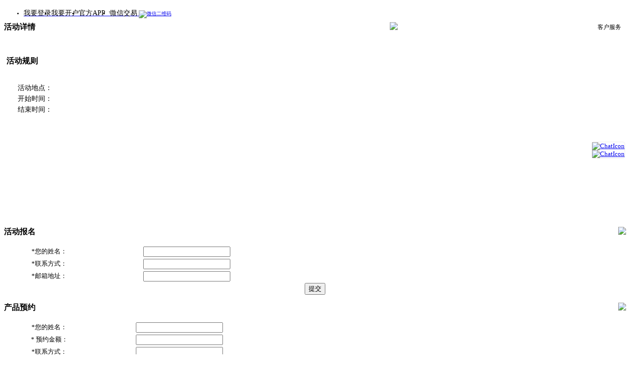

--- FILE ---
content_type: text/html;charset=UTF-8
request_url: https://www.pyamc.com/front/contentDetail_100347_10859.jhtml
body_size: 11462
content:
<!DOCTYPE html>
<html xmlns="http://www.w3.org/1999/xhtml">
<head>
    <!--
        <meta http-equiv="Content-Type" content="text/html; charset=utf-8"/>
        <meta http-equiv="Cache-Control" content="no-store, no-cache, must-revalidate"/>
        <meta http-equiv="pragma" content="no-cache"/>-->
    <meta charset="utf-8">
    <meta http-equiv="X-UA-Compatible" content="IE=edge,Chrome=1">
    <title>鹏扬基金管理有限公司关于增加基金销售机构的公告_临时公告-鹏扬好基通|0费率|免费</title>
    <meta name="description"
          content="鹏扬基金管理有限公司关于增加基金销售机构的公告"/>
    <meta name="keywords"
          content="临时公告"/>
    <meta name="author" content=""/>
    <meta name="viewport" content="width=device-width,initial-scale=1">


    <link rel="stylesheet" type="text/css" href="/css/common.css" media="all"/>
    <link rel="stylesheet" href="/css/nivo-slider.css" type="text/css" media="screen"/>
    <link rel="stylesheet" type="text/css" href="/css/iframe.css" media="all"/>

    <!--pyweb-->
    <!-- Animate.css -->
    <link rel="stylesheet" href="/css/animate.css">
    <!-- Icomoon Icon Fonts-->
    <link rel="stylesheet" href="/css/icomoon.css">
    <!-- Bootstrap  -->
    <link rel="stylesheet" href="/css/bootstrap.css">
    <!-- Magnific Popup -->
    <link rel="stylesheet" href="/css/magnific-popup.css">
    <!-- Owl Carousel  -->
    <link rel="stylesheet" href="/css/owl.carousel.min.css">
    <link rel="stylesheet" href="/css/owl.theme.default.min.css">
    <!-- Flexslider  -->
    <link rel="stylesheet" href="/css/flexslider.css">
    <!-- Pricing -->
    <link rel="stylesheet" href="/css/pricing.css">

    <!-- Theme style  -->
    <link rel="stylesheet" href="/css/style.css">

    <!-- public style  -->
    <link rel="stylesheet" href="/css/public.css">

    <!-- Modernizr JS -->
    <script src="/js/index/modernizr-2.6.2.min.js"></script>
    <!-- FOR IE9 below -->

    <!-- IE8兼容性处理代码  begin-->
    <!--[if lt IE 9]>
    <script src="//cdn.bootcss.com/html5shiv/3.7.2/html5shiv.min.js"></script>
    <script src="//cdn.bootcss.com/respond.js/1.4.2/respond.min.js"></script>
    <![endif]-->
    <!-- IE8兼容性处理代码  end -->

    <!--[if lt IE 9]>
    <!-- <script src="https://oss.maxcdn.com/libs/html5shiv/3.7.0/html5shiv.js"></script>
      <script src="js/index/respond.min.js"></script>
<![endif]-->
    <script type="text/css">
        article, aside, dialog, footer, header, section, footer, nav, figure, menu {
            display: block
        }
    </script>

    <style type="text/css">
        body {
            overflow-x: hidden;
        }
    </style>
    <style type="text/css">
        html {
            overflow-x: hidden;
        }
    </style>
    <style>
        body {
            font-size: 13px;
        }

        .font14 {
            font-family: 微软雅黑;
            font-size: 14px;
        }

        .date1 {
            width: 100px;
            text-align: right;
            float: right;
            color: #666666;
        }
    </style>
    <!--pywebover-->


    <script type="text/javascript" src="/js/lib/jquery-1.9.1.js"></script>
    <script type="text/javascript" src="/js/lib/jquery.form.js"></script>
    <script type="text/javascript" src="/js/lib/jquery.validate.min.js"></script>
    <script type="text/javascript" src="/js/lib/JSON.js"></script>
    <style type="text/css">
        .sp {
            margin-left: 10px;
        }

        .autoRight {
            float: right;
        }

        #Popup_box {
            position: absolute;
            width: 65%;
            height: auto;
            margin-right: 5%;
            top: 10%;
            display: none;
            background: #f1f1f1;
        }

        .Popup_tit {
            width: 90%;
            padding: 10px 5%;
            height: auto;
            overflow: hidden;
            background-color: #fff;
        }

        .Popup_tit .logo {
            float: left;
        }

        .Popup_tit .title {
            float: right;
            font-size: 18px;
            margin-top: 20px;
        }

        .Popup_con {
            width: 96%;
            height: auto;
            backgound-color: #f1f1f1;
            overflow: hidden;
            padding: 10px 2%;
            line-height: 22px
        }

        .Popup_con p {
            margin: 10px 0;
        }

        .pop_button {
            width: auto;
            height: 34px;
            line-height: 34px;
            padding: 10px 30px;
            border: 1px #666666 solid;
            text-align: center;
            color: #333;
            border-radius: 5px;
            margin: 0 30px;
        }

        .pop_button a {
            color: #333;
            text-decoration: none;
        }

        .pop_button a:hover {
            color: #333;
            text-decoration: none;
        }

        #live800iconlink {
            position: fixed;
            top: 40%;
            right: 0px;
            z-index: 9990;
        }

        .task li {
            font-size = "14px";
            width: 120px;

        }

        .on {
            width: 100px;
            border: 1px;
            line-height: 20px;
            background: #fff;
        }

        .hjtdown {
            border-radius: 4px;
            position: fixed;
            right: 10px;
            z-index: 9990;
            background-color: #FFF;
            top: 40%;
            border: 1px solid #eee;
        }

        .hjtdown img {
            display: block;
        }

        .hjtdown .qrcode {
            width: 160px;
            display: none;
            position: absolute;
            right: 70px;
            top: 25px;
            border-radius: 6px;
            background-color: #FFF;
            color: #000;
            text-align: center;
            padding: 7px;
            border: 1px solid #eee;
        }

        .hjtdown .qrcode img {
            width: 100%;
            border-radius: 4px;

        }

        @media screen and (max-width: 1366px) and (min-width: 1280px) {
            .hjtdown {
                top: 40%;
            }
        }

        .setColorGray {
            background-color: grey;
        }

        .fh5co-nav ul li {
            float: left;
        }

        .appdown:hover .guanfangApp {
            display: block !important;
        }

        .guanfangApp {
            width: 160px;
            top: 39px;
            position: absolute;
            border-radius: 6px;
            background-color: #FFF;
            color: #000;
            text-align: center;
            padding: 7px;
            border: 1px solid #eee;
            display: none;
            box-shadow: 0 0 5px 2px #999;
        }

        .fh5co-nav {
            position: relative;
        }

        #page {
            z-index: 99;
        }

        .appdown img {
            position: relative;
            top: auto;
            left: auto;
            box-shadow: none;
            width: 140px;
        }

        .appdown:after {
            content: " ";
            display: inline-block;
            height: 8px;
            width: 8px;
            border-width: 0 2px 2px 0;
            border-color: #999;
            border-style: solid;
            transform: matrix(0.71, 0.71, -0.71, 0.71, 0, 0);
            position: absolute;
            top: 50%;
            margin-top: -5px;
        }
    </style>

    <script>
        var _hmt = _hmt || [];
        (function () {
            var hm = document.createElement("script");
            hm.src = "//hm.baidu.com/hm.js?3aa102427a8851b72f86630e7ac09e03";
            var s = document.getElementsByTagName("script")[0];
            s.parentNode.insertBefore(hm, s);
        })();
    </script>


</head>
<body>

<!--
<div class="fh5co-loader"></div>
-->
<nav class="fh5co-nav" role="navigation">
    <div class="top">
        <div class="container">
            <div class="row">
                <div class="col-xs-12 text-right"
                     style=" font-size:10px;font-family:微软雅黑;position: relative;width: 100%;">
                    <ul class="site">
                        <li class="btn-ctb"><a
                                href="https://zhixiao.pyamc.com/etrade/#/login"><span
                                style="color: black;font-size: 14px !important;">我要登录</span></a>
                        </li>
                        &nbsp;&nbsp;&nbsp;&nbsp;
                        <li class="btn-ctb"><a
                                href="https://zhixiao.pyamc.com/etrade/#/login?action=registe"><span
                                style="color: black;font-size: 14px !important;">我要开户</span></a></li>
                        &nbsp;&nbsp;&nbsp;&nbsp;

                        <li class="btn-ctb">
                            <a class="appdown" href="javascript:"><span
                                    style="color: black;font-size: 14px !important;">官方APP</span>&nbsp;&nbsp;&nbsp;
                                <div class="guanfangApp"><img class="qrcode" style="border-radius: 6px;"
                                                              src="/images/hjtapp.png" alt="好基通app二维码">
                                    <span style="text-align: center;display: block;font-size: 13px;line-height: 20px">扫码下载APP</span>
                                </div>
                            </a>
                        </li>
                        &nbsp;&nbsp;&nbsp;&nbsp;

                        <li class="btn-ctb">
                            <a class="social weixin" href="javascript:"><span
                                    style="color: black;font-size: 14px !important;">微信交易</span>
                                <img style="border-radius: 4px;height: auto !important;" class="qrcode"
                                     src="/images/qrcode.png" alt="微信二维码">
                            </a>
                        </li>

                    </ul>
                    <div class="task"
                         style="position: absolute;float: right; right: 10px;text-align: right;height:33px;line-height: 33px;">
                        <span style="font-size:12px;">客户服务</span>
                        <div
                                style="width: 130px; height: 63px; float: right; text-align: center; cursor: pointer; line-height: 21px; position: absolute; z-index: 100; top: 28px; left: -70px;background:white; display: none;">
                            <img src="/images/dh.png"><span>客服电话</span><br>
                            <span style="margin-left:44px;">400-968-6688</span><br>

                            <img src="/images/zx.png"><a href="javascript:void(0)" class="online">在线客服</a>
                        </div>
                    </div>

                </div>
            </div>
        </div>
    </div>
</nav>


<div id="DIV1">
    <div id="fade1" class="black_overlay"></div>
    <div id="MyDiv1" class="white_content" style="height: 400px;left: 20%;width: 800px;">
        <h3 style="font-size: 16px;">活动详情
            <img src="/images/dbox_close.jpg" onclick="CloseDiv('MyDiv1','fade1')" style="float:right;"/>
        </h3>

        <div style="margin:5px;">
            <div class="article-title">
                <span><span id="iactivityTheme" style="margin:5px;"></span></span>
            </div>
            <div class="article-c">
                <span id="iactivityDetails" style=""></span>
            </div>
            <div style="text-align:left;"><h3 style="font-size: 16px;">活动规则</h3></div>
            <br/>
            <table style="margin-left:20px;font-size: 14px;">
                <tr>
                    <td> 活动地点：</td>
                    <td>
                        <span id="iactivityPlace"></span>
                    </td>
                </tr>
                <tr>
                    <td> 开始时间：</td>
                    <td>
                        <span id="iactivityStartTime"></span>
                    </td>
                </tr>
                <tr>
                    <td> 结束时间：</td>
                    <td>
                        <span id="iactivityEndTime"></span>
                    </td>
                </tr>
            </table>
        </div>
    </div>
</div>


<form id="bookingCustActivity" method="post">
    <div id="fade2" class="black_overlay"></div>
    <div id="MyDiv2" class="white_content">
        <h3 style="font-size: 16px;">活动报名
            <img src="/images/dbox_close.jpg" onclick="CloseDiv('MyDiv2','fade2')" style="float:right;"/>
        </h3>

        <div style="text-align: center; margin:auto;">
            <table class="bespeak-ask">
                <tr>
                    <td style="padding-left: 40px;width:100px;">
                        <span class="mustinput">*</span>您的姓名：
                    </td>
                    <td width="450px;">
                        <input type="text" name="params.bookingCustName" id="bookingCustName" class="inputcss"/>
                    </td>
                </tr>
                <tr>
                    <td style="padding-left: 40px;width:100px;">
                        <span class="mustinput">*</span>联系方式：
                    </td>
                    <td width="450px;">
                        <input type="text" name="params.bookingCustMobile" id="bookingCustMobile"
                               class="inputcss"/><span id="mobilePhone"></span>
                    </td>
                </tr>
                <tr>
                    <td style="padding-left: 40px;width:100px;">
                        <span class="mustinput">*</span>邮箱地址：
                    </td>
                    <td width="450px;">
                        <input type="text" name="params.bookingCustEmail" id="bookingCustEmail" class="inputcss"/>
                    </td>
                </tr>
            </table>
            <input id="submitBtn1" onclick="submitActivity();" type="button" value="提交"/>
        </div>
    </div>
</form>
<form id="bookingProd" method="post">
    <div id="fade" class="black_overlay"></div>
    <div id="MyDiv" class="white_content">
        <h3 style="font-size: 16px;">
            产品预约
            <img src="/images/dbox_close.jpg" onclick="CloseDiv('MyDiv','fade')" style="float:right;"/>
        </h3>

        <div style="text-align: center; margin:auto;">
            <table class="bespeak-ask">
                <tr>
                    <td style="padding-left: 40px;width:100px;">
                        <span class="mustinput">*</span>您的姓名：
                    </td>
                    <td width="420px;">
                        <input type="text" name="params.bookingName" id="bookingName" class="inputcss"/>
                    </td>
                </tr>
                <tr>
                    <td style="padding-left: 40px;width:100px;">
                        <span class="mustinput">*</span> 预约金额：
                    </td>
                    <td width="420px;">
                        <input type="text" id="bookingAmount" name="params.bookingAmount" class="inputcss"/>
                    </td>
                </tr>
                <tr>
                    <td style="padding-left: 40px;width:100px;">
                        <span class="mustinput">*</span>联系方式：
                    </td>
                    <td width="420px;">
                        <input type="text" name="params.bookingPhoneNum" id="bookingPhoneNum" class="inputcss"/><span
                            id="mobilePhone"></span>
                    </td>
                </tr>
                <tr>
                    <td style="padding-left: 40px;width:100px;">
                        <span class="mustinput">*</span>邮箱地址：
                    </td>
                    <td width="420px;">
                        <input type="text" name="params.bookingEmail" id="bookingEmail" class="inputcss"/>
                    </td>
                </tr>
                <tr>
                    <td style="padding-left: 40px;width:100px;">
                        <span class="mustinput">*</span>验证码：
                    </td>
                    <td width="420px;">
                        <input type="text" id="captchaProduce" class="inputcss" name="captcha"/>
                        <a href="javascript:void(0);">
                            <img id="imgcaptchaProduce" onclick="this.src='/authImg.img?d='+new Date()"/>
                        </a>
                    </td>
                </tr>
            </table>
            <input id="submitBtn1" onclick="submitDatas();" type="button" value="点击预约"/>
        </div>
    </div>
</form>
<div id="page">
    <div class="header">
        <!--top开始-->
        <!--navigator开始-->

    <nav class="fh5co-nav" role="navigation">
        <div class="top-menu">
            <div class="container">
                <div class="row">
                    <div class="col-xs-2" style="padding: 16px 0px;">
                        <div id="fh5co-logo"><a href="index.jhtml">
                            <img src="/images/logo.jpg"/>
                        </a>
                        </div>
                    </div>
                    <div class="col-xs-10 text-right menu-1" style=" font-family:微软雅黑;padding: 25px 0px;">
                        <ul>
                                    <li  数据不能展示！ name="10022" class="has-dropdown">
                                                    <a  href="/front/index_10022.jhtml">
                                                    首页</a>








                                    </li>
                                    <li  数据不能展示！ name="100020" class="has-dropdown">
                                                    <a  href="/front/product_100020.jhtml">
                                                    旗下基金</a>

                                                        <ul class="dropdown">
                                                                <li>
                                                                                <a  href="/front/product_100238.jhtml"> 债券型基金</a>
                                                                </li>
                                                                <li>
                                                                                <a  href="/front/product_100235.jhtml"> 混合型基金</a>
                                                                </li>
                                                                <li>
                                                                                <a  href="/front/product_100329.jhtml"> 股票型基金</a>
                                                                </li>
                                                                <li>
                                                                                <a  href="/front/product_100236.jhtml"> 指数型基金</a>
                                                                </li>
                                                                <li>
                                                                                <a  href="/front/product_100237.jhtml"> 货币型基金</a>
                                                                </li>

                                                        </ul>






                                    </li>
                                    <li  数据不能展示！ name="100356" class="has-dropdown">
                                                    <a  href="/front/common_100356.jhtml">
                                                    私募资产管理</a>


                                                        <ul class="dropdown">
                                                                <li>
                                                                                <a  href="/front/common_100357.jhtml"> 业务介绍</a>
                                                                </li>
                                                                <li>
                                                                                <a  href="/front/common_100359.jhtml"> 常见问题</a>
                                                                </li>

                                                        </ul>





                                    </li>
                                    <li  数据不能展示！ name="10004" class="has-dropdown">
                                                    <a  href="/front/common_10004.jhtml">
                                                    鹏扬研究</a>



                                                        <ul class="dropdown">
                                                                <li>
                                                                                <a  href="/front/left_10113.jhtml"> 鹏扬观察</a>
                                                                </li>
                                                                <li>
                                                                                <a  href="/front/left_10014.jhtml"> 数量研究</a>
                                                                </li>

                                                        </ul>




                                    </li>
                                    <li  数据不能展示！ name="100335" class="has-dropdown">
                                                    <a  href="/front/common_100335.jhtml">
                                                    投教园地</a>




                                                        <ul class="dropdown">
                                                                <li>
                                                                                <a  href="/front/left_100337.jhtml"> 基金知识</a>
                                                                </li>
                                                                <li>
                                                                                <a  href="/front/left_100340.jhtml"> 法律法规</a>
                                                                </li>
                                                                <li>
                                                                                <a  href="/front/left_100402.jhtml"> 政策宣传</a>
                                                                </li>
                                                                <li>
                                                                                <a  href="/front/common_100338.jhtml"> 反洗钱专栏</a>
                                                                </li>

                                                        </ul>



                                    </li>
                                    <li  数据不能展示！ name="10007" class="has-dropdown">
                                                    <a  href="/front/common_10007.jhtml">
                                                    客户服务</a>





                                                        <ul class="dropdown">
                                                                <li>
                                                                                <a  href="/front/common_100127.jhtml"> 投诉建议</a>
                                                                </li>
                                                                <li>
                                                                                <a  href="/front/common_10150.jhtml"> 网络安全提示</a>
                                                                </li>
                                                                <li>
                                                                                <a  href="/front/left_100348.jhtml"> 交易提示</a>
                                                                </li>
                                                                <li>
                                                                                <a  href="/front/common_100345.jhtml"> 投资者适当性</a>
                                                                </li>
                                                                <li>
                                                                                <a  href="/front/common_100355.jhtml"> 销售机构</a>
                                                                </li>
                                                                <li>
                                                                                <a  href="/front/left_100349.jhtml"> 帮助中心</a>
                                                                </li>
                                                                <li>
                                                                                <a  href="/front/left_100354.jhtml"> 下载专区</a>
                                                                </li>
                                                                <li>
                                                                                <a  href="/front/common_100391.jhtml"> 隐私政策</a>
                                                                </li>
                                                                <li>
                                                                                <a  href="/front/common_100394.jhtml"> 应急处理提示</a>
                                                                </li>

                                                        </ul>


                                    </li>
                                    <li  数据不能展示！ name="100342" class="has-dropdown">
                                                    <a class="current" href="/front/common_100342.jhtml">
                                                    信息披露</a>






                                                        <ul class="dropdown">
                                                                <li>
                                                                                <a  href="/front/left_100341.jhtml"> 法律文件</a>
                                                                </li>
                                                                <li>
                                                                                <a  href="/front/left_100346.jhtml"> 定期公告</a>
                                                                </li>
                                                                <li>
                                                                                <a  href="/front/left_100347.jhtml"> 临时公告</a>
                                                                </li>
                                                                <li>
                                                                                <a  href="/front/left_100390.jhtml"> 信息公示</a>
                                                                </li>

                                                        </ul>

                                    </li>
                                    <li  数据不能展示！ name="10002" class="has-dropdown">
                                                    <a  href="/front/common_10002.jhtml">
                                                    关于鹏扬</a>







                                                        <ul class="dropdown">
                                                                <li>
                                                                                <a  href="/front/common_100398.jhtml"> 公司简介</a>
                                                                </li>
                                                                <li>
                                                                                <a  href="/front/common_100352.jhtml"> 企业文化</a>
                                                                </li>
                                                                <li>
                                                                                <a  href="/front/common_100334.jhtml"> 投研理念</a>
                                                                </li>
                                                                <li>
                                                                                <a  href="/front/common_10009.jhtml"> 投研团队</a>
                                                                </li>
                                                                <li>
                                                                                <a  href="/front/common_100181.jhtml"> 所获荣誉</a>
                                                                </li>
                                                                <li>
                                                                                <a  href="/front/common_100333.jhtml"> 公司展望</a>
                                                                </li>
                                                                <li>
                                                                                <a  href="/front/common_10011.jhtml"> 人才招聘</a>
                                                                </li>
                                                                <li>
                                                                                <a  href="/front/common_100256.jhtml"> 联系我们</a>
                                                                </li>

                                                        </ul>
                                    </li>
                                    <li  数据不能展示！ name="100366" class="has-dropdown">
                                                    <a  href="/front/content_100366.jhtml">
                                                    APP下载</a>








                                    </li>
                        </ul>
                        <ul style="margin-left: 20px;">
                            <li class="btn-cta" style="margin-right: 10px;"><a  target="_blank" href="https://zhixiao.pyamc.com/etrade/#/login"><span>登录</span></a></li>
                            <li class="btn-cta"><a  target="_blank" href="https://zhixiao.pyamc.com/etrade/#/login?action=registe

"><span>开户</span></a></li>
                        </ul>
                    </div>
                    <!--
                                            <div class="col-xs-2" style=" font-family:微软雅黑;padding: 26px 0px;">
                                            </div>
                    -->
                </div>
            </div>
        </div>
    </nav>
    <aside id="fh5co-hero"  style="height:365px;min-height:365px;">
        <div class="flexslider">
            <ul class="slides">

                            <li   class="mask"  style="background: url(/upload/user/1/2018-5-9/195400713380.jpg);background-repeat: no-repeat;background-size: cover;background-position:center; height:365px;min-height:365px;">
                              <a
                style="cursor:default;"
        >
            <div class="container">
                                    <!--<div class="overlay"></div>-->

                                    <div class="row">
                                        <div class="row">
                                            <div class="col-md-8 col-xs-12 col-sm-offset-3 col-md-offset-2 text-center slider-text" style="min-height: 365px;_height:365px;height: 365px;">
                                                <div class="slider-text-inner">
                                                 <h2 style="font-family:微软雅黑;font-size: 28px; font-weight:600;"><br/><br/>鹏扬利泽，短期理财新选择</h2><h2 style="font-family:微软雅黑;font-size: 28px; font-weight:600;">流动性佳，30天后赎回无赎回费</h2><p style="font-size: 14px; color:#ececec">风险提示：基金投资需谨慎，敬请投资人认真阅读基金合同、招募说明书、产品资料概要等法律文件</p><p><a href="https://www.pyamc.com/front/productDetail_100238_004614.jhtml" class="btn btn-primary btn-lg btn-reg" style="width:200px;font-size:15px;height:55px;font-family:微软雅黑;background-color: transparent !important;border: 2px solid white !important;border-radius: 0;"  target="_blank">立即购买</a></p><br/>
                        
                                                </div>
                                            </div>
                                        </div>
                                    </div>
                                </div> </a>
                            </li>
            </ul>
        </div>
    </aside>

        <!--navigator结束-->
    </div>
    <!--<div>
        <div class="wx-img"></div>
    </div>-->


    <!--body开始-->

    <div class="middle clearfix" style="clear:both;">
                                                       <div class="breadcrumb clearfix">
                                                           <div class="container">
                                                           <a class="icon" href="javascript:void(0);">您的位置：</a>
                                                                           <a class="icon" href="common_100342.jhtml">
                                                                               信息披露
                                                                           </a>
                                                                    &nbsp;>&nbsp;
                                                                           <a class="icon" href="left_100347.jhtml">
                                                                               临时公告
                                                                           </a>
                                                                   
                                                           </div>
                                                       </div>

                <!--显示左侧导航栏开始-->
                <!--
                                <div class="index-content">
                                            <div class="middle-left">
                                                <#&#45;&#45; <div class="left-side-t">临时公告</div> &ndash;&gt;
                                            <ul class="menu-left1" id="dyLeftTree" style=" font-family:微软雅黑;">
                                            </ul>

                                            <div class="servicetel">
                                            </div>

                                </div>

                -->
                <!--显示左侧导航栏结束-->

                <div class="container" style="font-family: 微软雅黑;">



<div class="article-title"  style=" font-family:微软雅黑;"><span><span id="showTitle">鹏扬基金管理有限公司关于增加基金销售机构的公告</span></span></div>
<div class="article-hd">日期：  
              2017-12-06
             </div>
 <div class="artical">
    <div class="article-c">
         &nbsp;
             <div style="margin-top:20px;">
                <div  class="download-content">
                <a target="_blank" href="/upload/user/1/2017-12-5/195400701260.pdf">鹏扬基金管理有限公司关于增加基金销售机构的公告</a>
             </div>
              </div>
    </div>
  </div>
    <div class="news_bot"><a href="javascript: window.print();">【打印此文】</a><a href="javascript:void(0);" onclick="addFavorite2();">【收藏此文】</a><a href="javascript:;" onclick="closeWindow();">【关闭窗口】</a></div>
</div>

<script type="text/javascript">
$(function(){
	
   $(".add-favorites").attr("title",document.title+"-鹏扬基金管理有限公司关于增加基金销售机构的公告");
   $(".add-favorites").click(function(){
	    if (document.all)
	   {
	      window.external.addFavorite(document.location.href,document.title+"-鹏扬基金管理有限公司关于增加基金销售机构的公告");
	   }
   });
   
    $(".add-tui").click(function(){
    try
    {
        var result = window.clipboardData.setData('text',document.location.href); 
		 if(result){
		   alert("复制成功,您可以发送给您朋友了");
		  }
		}catch(e){
		   alert("您的浏览器不支持访问剪切板！");
		}
   });
    
   $("#navgatorImg").css('display','none');
   
   /* document.oncontextmenu=function(){
     return false;
   }*/
    
   document.onkeydown=function(e){
      if (e.ctrlKey==1)   
       { 
        if(document.all){ 
            k=e.keyCode;
          } 
         else{  
           k=e.which;  
         }  
         <!--if(k==86){  
           return false;
         } 
          
       if(k==67){
          return false;
         } -->
          
      }
   }
   
})
</script>





















                </div>
        </div>
    </div>
    </div>
    <script type="text/javascript">
    function addFavorite2() {
                var url = window.location;
                var title = document.title;
                var ua = navigator.userAgent.toLowerCase();
                if (ua.indexOf("360se") > -1) {
                    alert("由于360浏览器功能限制，请按 Ctrl+D 手动收藏！");
                } else if (ua.indexOf("msie 8") > -1) {
                    window.external.AddToFavoritesBar(url, title); //IE8
                } else if (document.all) {
                    try {
                        window.external.addFavorite(url, title);
                    } catch (e) {
                        alert('您的浏览器不支持,请按 Ctrl+D 手动收藏!');
                    }
                } else if (window.sidebar) {
                    window.sidebar.addPanel(title, url, "");
                } else {
                    alert('您的浏览器不支持,请按 Ctrl+D 手动收藏!');
                }
            };
            function closeWindow(){
             if (navigator.userAgent.indexOf("MSIE") > 0) {
              if (navigator.userAgent.indexOf("MSIE 6.0") > 0) {
               window.opener = null;
               window.close();
              } else {
               window.open('', '_top');
               window.top.close();
              }
             }
             else if (navigator.userAgent.indexOf("Firefox") > 0) {
              window.location.href = 'about:blank ';
             } else {
              alert('您的浏览器不支持,请手动关闭该窗口!');
             }
            }
    </script>
    <!--body结束-->
</div>
<!--foot开始-->
<footer id="fh5co-footer" role="contentinfo" style="background-image: url(/images/img_bg_6.jpg);">

    <div class="overlay"></div>
    <div class="container">
        <div class="row row-pb-md" style=" margin-bottom: 60px;">
                    <div class="col-xs-4 col-zdlg-2-7 col-md-push-1 fh5co-widget"
                         style="margin-bottom: 20px;">
                        <h3 style=" font-family:微软雅黑; ">旗下基金</h3>
                                    <ul class="fh5co-footer-links" style=" font-family:微软雅黑; ">
                                            <li>
                                                        <a href="/front/product_100238.jhtml">
                                                        债券型基金</a>
                                            </li>
                                            <li>
                                                        <a href="/front/product_100235.jhtml">
                                                        混合型基金</a>
                                            </li>
                                            <li>
                                                        <a href="/front/product_100329.jhtml">
                                                        股票型基金</a>
                                            </li>
                                            <li>
                                                        <a href="/front/product_100236.jhtml">
                                                        指数型基金</a>
                                            </li>
                                            <li>
                                                        <a href="/front/product_100237.jhtml">
                                                        货币型基金</a>
                                            </li>
                        </ul>
                    </div>
                    <div class="col-xs-4 col-zdlg-2-7 col-md-push-1 fh5co-widget"
                         style="margin-bottom: 20px;">
                        <h3 style=" font-family:微软雅黑; ">私募资产管理</h3>
                                    <ul class="fh5co-footer-links" style=" font-family:微软雅黑; ">
                                            <li>
                                                        <a href="/front/common_100357.jhtml">
                                                        业务介绍</a>
                                            </li>
                                            <li>
                                                        <a href="/front/common_100359.jhtml">
                                                        常见问题</a>
                                            </li>
                        </ul>
                    </div>
                    <div class="col-xs-4 col-zdlg-2-7 col-md-push-1 fh5co-widget"
                         style="margin-bottom: 20px;">
                        <h3 style=" font-family:微软雅黑; ">鹏扬研究</h3>
                                    <ul class="fh5co-footer-links" style=" font-family:微软雅黑; ">
                                            <li>
                                                        <a href="/front/left_10113.jhtml">
                                                        鹏扬观察</a>
                                            </li>
                                            <li>
                                                        <a href="/front/left_10014.jhtml">
                                                        数量研究</a>
                                            </li>
                        </ul>
                    </div>
                    <div class="col-xs-4 col-zdlg-2-7 col-md-push-1 fh5co-widget"
                         style="margin-bottom: 20px;">
                        <h3 style=" font-family:微软雅黑; ">投教园地</h3>
                                    <ul class="fh5co-footer-links" style=" font-family:微软雅黑; ">
                                            <li>
                                                        <a href="/front/left_100337.jhtml">
                                                        基金知识</a>
                                            </li>
                                            <li>
                                                        <a href="/front/left_100340.jhtml">
                                                        法律法规</a>
                                            </li>
                                            <li>
                                                        <a href="/front/left_100402.jhtml">
                                                        政策宣传</a>
                                            </li>
                                            <li>
                                                        <a href="/front/common_100338.jhtml">
                                                        反洗钱专栏</a>
                                            </li>
                        </ul>
                    </div>
                    <div class="col-xs-4 col-zdlg-2-7 col-md-push-1 fh5co-widget"
                         style="margin-bottom: 20px;">
                        <h3 style=" font-family:微软雅黑; ">客户服务</h3>
                                    <ul class="fh5co-footer-links" style=" font-family:微软雅黑; ">
                                            <li>
                                                        <a href="/front/common_100127.jhtml">
                                                        投诉建议</a>
                                            </li>
                                            <li>
                                                        <a href="/front/common_10150.jhtml">
                                                        网络安全提示</a>
                                            </li>
                                            <li>
                                                        <a href="/front/left_100348.jhtml">
                                                        交易提示</a>
                                            </li>
                                            <li>
                                                        <a href="/front/common_100345.jhtml">
                                                        投资者适当性</a>
                                            </li>
                                            <li>
                                                        <a href="/front/common_100355.jhtml">
                                                        销售机构</a>
                                            </li>
                                            <li>
                                                        <a href="/front/left_100349.jhtml">
                                                        帮助中心</a>
                                            </li>
                                            <li>
                                                        <a href="/front/left_100354.jhtml">
                                                        下载专区</a>
                                            </li>
                                            <li>
                                                        <a href="/front/common_100391.jhtml">
                                                        隐私政策</a>
                                            </li>
                                            <li>
                                                        <a href="/front/common_100394.jhtml">
                                                        应急处理提示</a>
                                            </li>
                        </ul>
                    </div>
                    <div class="col-xs-4 col-zdlg-2-7 col-md-push-1 fh5co-widget"
                         style="margin-bottom: 20px;">
                        <h3 style=" font-family:微软雅黑; ">信息披露</h3>
                                    <ul class="fh5co-footer-links" style=" font-family:微软雅黑; ">
                                            <li>
                                                        <a href="/front/left_100341.jhtml">
                                                        法律文件</a>
                                            </li>
                                            <li>
                                                        <a href="/front/left_100346.jhtml">
                                                        定期公告</a>
                                            </li>
                                            <li>
                                                        <a href="/front/left_100347.jhtml">
                                                        临时公告</a>
                                            </li>
                                            <li>
                                                        <a href="/front/left_100390.jhtml">
                                                        信息公示</a>
                                            </li>
                        </ul>
                    </div>
                    <div class="col-xs-4 col-zdlg-2-7 col-md-push-1 fh5co-widget"
                         style="margin-bottom: 20px;">
                        <h3 style=" font-family:微软雅黑; ">关于鹏扬</h3>
                                    <ul class="fh5co-footer-links" style=" font-family:微软雅黑; ">
                                            <li>
                                                        <a href="/front/common_100398.jhtml">
                                                        公司简介</a>
                                            </li>
                                            <li>
                                                        <a href="/front/common_100352.jhtml">
                                                        企业文化</a>
                                            </li>
                                            <li>
                                                        <a href="/front/common_100334.jhtml">
                                                        投研理念</a>
                                            </li>
                                            <li>
                                                        <a href="/front/common_10009.jhtml">
                                                        投研团队</a>
                                            </li>
                                            <li>
                                                        <a href="/front/common_100181.jhtml">
                                                        所获荣誉</a>
                                            </li>
                                            <li>
                                                        <a href="/front/common_100333.jhtml">
                                                        公司展望</a>
                                            </li>
                                            <li>
                                                        <a href="/front/common_10011.jhtml">
                                                        人才招聘</a>
                                            </li>
                                            <li>
                                                        <a href="/front/common_100256.jhtml">
                                                        联系我们</a>
                                            </li>
                        </ul>
                    </div>
            <!--add by wany 20220916 CFZDCP-17205底部增加友情链接-->
            <div class="col-xs-4 col-zdlg-2-7 col-md-push-1 fh5co-widget"
                 style="margin-bottom: 20px;width: 100% ">
                <h3 style=" font-family:微软雅黑; ">友情链接</h3>
                <ul style=" font-family:微软雅黑;" class="fh5co-footer-links">
                        <li style="float: left;margin-right: 50px;width: 100px">
                            <a href="http://www.csrc.gov.cn/" target="_blank">中国证监会</a>
                        </li>
                </ul>
            </div>
        </div>
        <div class="row copyright">
            <div class="col-md-12 text-center">
                <p>
                    <small class="block" style="color:#999999; font-family:微软雅黑; ">
                        Copyright © 鹏扬基金管理有限公司 &nbsp;&nbsp;&nbsp;
                        <a target="_blank"
                           href="http://beian.miit.gov.cn/"> 沪ICP备16055149号</a>&nbsp;&nbsp;&nbsp;
                        <a target="_blank"
                           href="http://www.beian.gov.cn/portal/registerSystemInfo?recordcode=11010202007389"
                           style="display:inline-block;"><img src="/images/beian.png"
                                                              style="float:left;line-height:20px;"/> &nbsp; 京公网安备
                            11010202007389号</a>
                        &nbsp;&nbsp;&nbsp;本网站支持IPv6
                        <br/>
                        客服热线：400-968-6688 &nbsp;&nbsp;&nbsp;&nbsp;&nbsp;&nbsp;
                        客服传真：010-68105915 &nbsp;&nbsp;&nbsp;&nbsp;&nbsp;&nbsp;
                        客服邮箱：service@pyamc.com <br/>
                        市场有风险&nbsp;投资需谨慎 <br/>
                        <a
                                href="http://www.pyamc.com/front/common_100336.jhtml"
                                target="_self"
                        >
                            风险提示
                        </a>
                        <span>|</span>
                        <a
                                href="http://www.pyamc.com/front/contentDetail_100348_10611.jhtml"
                                target="_self"
                        >
                            投资者权益须知
                        </a>
                        <span>|</span>

                        <a
                                href="http://www.pyamc.com/front/common_100185.jhtml"
                                target="_self"
                        >
                            免责声明
                        </a>
                        <span>|</span>

                        <a
                                href="http://www.pyamc.com/front/left_100348.jhtml"
                                target="_self"
                        >
                            交易提示
                        </a>
                    </small>
                </p>
            </div>
        </div>

    </div>
</footer>


<div class="gototop js-top">
    <a href="#" class="js-gotop"><i class="icon-arrow-up"></i></a>
</div>
</div>



<script>
    $(document).ready(function () {
        $(".task").hover(function () {
                    $(this).find("div").show();
                },
                function () {
                    $(this).find("div").hide();
                })
        $(".online").click(function () {
                    //$("#live800iconlink").click();
                    kefu();
                }
        )
    })
</script>


<script type="text/javascript" src="/js/lib/iframe.js"></script>
<!--<script type="text/javascript" src="/js/guestbook/guestBookProduce.js"></script>-->

<script type="text/javascript">
    $(function () {
        function stopPropagation(e) {
            if (e.stopPropagation) {
                e.stopPropagation();
            } else {
                e.cancelBubble = true;
            }
        }

        //serachByKeyword();
        /*$(".search_button_fund").click(function () {
         document.getElementById('form-search').submit();
         });*/
        //del by zhangqc 20230203 该接口未使用且有持续报错，屏蔽。
        /*var clock = setTimeout(function () {
            serachByKeyword()
        }, 500)*/
        $("#keyword").keyup(function () {
            clearTimeout(clock);
            clock = setTimeout(function () {
                serachByKeyword();
            }, 500);
        }).focus(function () {
            $("#fund_block").css("display", "block");
            serachByKeyword();
        }).blur(function () {
            setTimeout(function () {
                $("#fund_block").css("display", "none");
            }, 1000);
        });
        $(".search_button_fund").click(function () {
            $("#fund_block").find("a").length > 0 ? window.location.href = $("#fund_block").find("a").eq(0).attr("href") : false;
        });
        //add by wany 20220925 动态组装title
        //del by wany 20221025 数据再服务器封装，在title里通过ftl方式获取
        ///qryTitle();
    });


    function qryTitle() {
        var titleOld = '鹏扬基金管理有限公司-金牛奖|基金|理财|定投|好基通|0费率|免费';
        var meta1Old = '鹏扬基金管理有限公司，全国首家“私转公”基金公司，由中国基金业20年最佳基金经理杨爱斌创立，华夏基金创始人范勇宏担任董事长，拥有行业领先的、由专业人士控股的法人治理结构。';
        var meta2Old = '鹏扬基金|鹏扬|基金|基金投资|固定收益|债券投资|好基通|0费率|免费;';
        $.post('/front/qryTitleInfo.jhtml', {},
                function (data) {
                    if (data.code === "0000") {
                        var info = data.result;
                        if (info.topChannelId == 100020) {
                            titleOld = info.fundname + "(" + info.fundcode + ")基金净值_概况_行情走势_基金经理—鹏扬好基通";
                            meta1Old = info.fundname + "," + info.fundcode + "," + info.fundname + "," + info.fundname + "净值";
                            meta2Old = "鹏扬好基通提供" + info.fundname + "(" + info.fundcode + ")的净值,让您及时掌握" + info.fundname + "(" + info.fundcode + ")的行情走势";
                        } else {
                            titleOld = info.title;
                            meta1Old = info.channelName + "," + info.channelName;
                            // meta2Old = info.txt.substr(0, 200);
                            meta2Old = setDescription(info.txt);
                        }
                    }

                    //add by wany 20220925 动态修改title 和meta的数据
                    //js 写法
                    //document.title = '需要设置的值';
                    //jQuery 写法
                    $('title').html(titleOld);
                    $("meta[name='keywords']").attr('content', meta1Old);
                    $("meta[name='description']").attr('content', meta2Old);
                });
    }

    //add by wany 20220929 处理描述标签中的tag属性
    function setDescription(txt) {
        //先截取文章的800字符进行处理，包含了tab标签的(如果截取的太短可能导致标签不完整（只有'<'没有'>'）下面的正则无法识别出不完整的标签导致不能去除完全)
        //方法一
        var txtTemp = txt.substr(0, 800);
        return txtTemp.replaceAll(/<[^>]+>/g, '').replaceAll('&nbsp', '').substring(0, 130);
        //方法二(.replaceAll('&nbsp', '')貌似不生效)
        /*var el = document.createElement('div');
        el.innerHTML = txtTemp;
        return (el.textContent).substring(0, 130).replaceAll('&nbsp', '');*/

    }

    function serachByKeyword() {
        var keyword = $("#keyword").val();
        var fundcode = null;
        var fundname = null;
        if (!isNaN(keyword)) {
            fundcode = keyword;
        } else {
            fundname = keyword;
        }
        $.post('/front/getFundList.jhtml', {
                    'fundcode': fundcode,
                    'fundname': fundname
                },
                function (data) {
                    if (data.list) {
                        $("#fund_block").find('a').remove();
                        for (var i = 0; i < data.list.length; i++) {
                            $("#fund_block").append('<a href="/front/productDetail_' + data.list[i].PRODUCTCHANNEL + '_' + data.list[i].fundcode + '.jhtml" target="_blank" style="overflow:hidden;display:block;"><span style="display:inline-block;float:left;width:120px;margin:2px 2px 0px 0px;">' + data.list[i].fundcode + '</span><span style="margin:2px 0px 0px 0px;display:inline-block;float:left;">' + data.list[i].fundname + '</span></a>')
                            //console.log(data.list[i].fundname);
                        }
                    }
                });
    }

    function setHome(url) {
        if (document.all) {
            document.body.style.behavior = 'url(#default#homepage)';
            document.body.setHomePage(url);
        } else if (window.sidebar) {
            if (window.netscape) {
                try {
                    netscape.security.PrivilegeManager.enablePrivilege("UniversalXPConnect");
                    if (window.confirm("你确定要设置" + url + "为首页吗？") == 1) {
                        var prefs = Components.classes['@mozilla.org/preferences-service;1'].getService(Components.interfaces.nsIPrefBranch);
                        prefs.setCharPref('browser.startup.homepage', url);
                    }
                } catch (e) {
                    alert("该操作被浏览器拒绝，如果想启用该功能，请在地址栏内输入 about:config,然后将项 signed.applets.codebase_principal_support 值该为true,如果设置了仍然不行，说明不浏览器支持，请手动加入，谢谢！");
                }
            }
        }
    }

    //add by wany 20210630 打开客服系统使用超链接模式
    function kefu() {
        this.newWindow = window.open("https://work.weixin.qq.com/kfid/kfc3b89cdd83baca82c", 'chatbox9094', 'toolbar=0,scrollbars=1,location=1,statusbar=0,menubar=0,resizable=1,width=900,height=600');
        this.newWindow.focus();
        this.newWindow.opener = window;
    }
    function clickQuestionnaire() {
        window.open("https://wj.qq.com/s2/11303118/208a");
    }
</script>
<script type="text/javascript" src="/js/common/track.js?version=20210720"></script>
<a class="hjtdown"
   target="_self"
   href="javascript:void(0)">
    <img alt="ChatIcon" id="changeKfImgID" onclick="kefu()" src="/images/customerservice_fill.svg"
         style="border-radius: 4px;"/>
    <img alt="ChatIcon" id="changeImgID" src="/images/qrcode.svg" style="border-radius: 4px;"/>
    <img alt="ChatIcon" id="questionnaireId" onclick="clickQuestionnaire()" src="/images/questionnaire.svg" style="border-radius: 4px;display: none"/>
    <div class="qrcode"><img src="/images/hjtapp.png" alt="好基通app二维码"><span>扫码下载APP</span></div>
</a>
</body>
</html>

<!-- jQuery Easing -->
<script src="/js/index/jquery.easing.1.3.js"></script>
<!-- Bootstrap -->
<script src="/js/index/bootstrap.min.js"></script>
<!-- Waypoints -->
<script src="/js/index/jquery.waypoints.min.js"></script>
<!-- Stellar Parallax -->
<script src="/js/index/jquery.stellar.min.js"></script>
<!-- Carousel -->
<script src="/js/index/owl.carousel.min.js"></script>
<!-- Flexslider -->
<script src="/js/index/jquery.flexslider-min.js"></script>
<!-- countTo -->
<script src="/js/index/jquery.countTo.js"></script>
<!-- Magnific Popup -->
<script src="/js/index/jquery.magnific-popup.min.js"></script>
<script src="/js/index/magnific-popup-options.js"></script>
<!-- Count Down -->
<script src="/js/index/simplyCountdown.js"></script>
<!-- Main -->
<script src="/js/index/main.js"></script>
